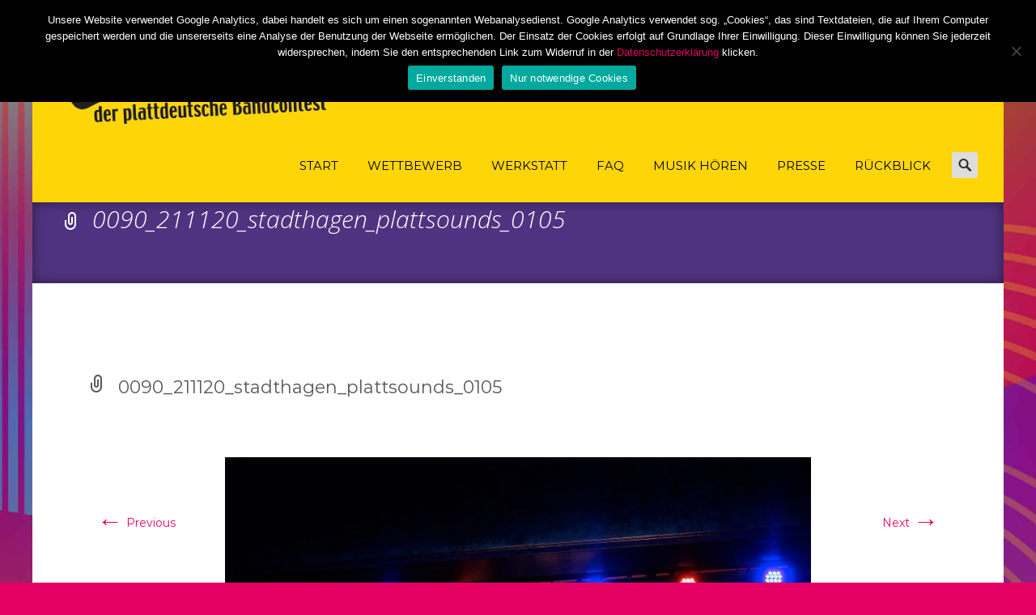

--- FILE ---
content_type: text/html; charset=UTF-8
request_url: https://www.plattsounds.de/mitmachen/0090_211120_stadthagen_plattsounds_0105/
body_size: 18479
content:

<!DOCTYPE html>
<html dir="ltr" lang="de" prefix="og: https://ogp.me/ns#">
<head>

     <link href="https://fonts.googleapis.com/css?family=Kalam" rel="stylesheet"> 
	<meta charset="UTF-8">
	<meta name="viewport" content="width=device-width">
	 
	<link rel="profile" href="http://gmpg.org/xfn/11">
	<link rel="pingback" href="https://www.plattsounds.de/xmlrpc.php">
	<title>0090_211120_stadthagen_plattsounds_0105 | Plattsounds - der plattdeutsche Bandcontest</title>
	<style>img:is([sizes="auto" i], [sizes^="auto," i]) { contain-intrinsic-size: 3000px 1500px }</style>
	
		<!-- All in One SEO 4.9.3 - aioseo.com -->
	<meta name="robots" content="max-image-preview:large" />
	<link rel="canonical" href="https://www.plattsounds.de/mitmachen/0090_211120_stadthagen_plattsounds_0105/" />
	<meta name="generator" content="All in One SEO (AIOSEO) 4.9.3" />
		<meta property="og:locale" content="de_DE" />
		<meta property="og:site_name" content="Plattsounds - der plattdeutsche Bandcontest – Plattsounds ist ein seit 2011 stattfindender Musikwettbewerb für Amateurbands." />
		<meta property="og:type" content="article" />
		<meta property="og:title" content="0090_211120_stadthagen_plattsounds_0105 | Plattsounds - der plattdeutsche Bandcontest" />
		<meta property="og:url" content="https://www.plattsounds.de/mitmachen/0090_211120_stadthagen_plattsounds_0105/" />
		<meta property="article:published_time" content="2022-03-29T07:02:18+00:00" />
		<meta property="article:modified_time" content="2022-03-29T15:17:15+00:00" />
		<meta name="twitter:card" content="summary" />
		<meta name="twitter:title" content="0090_211120_stadthagen_plattsounds_0105 | Plattsounds - der plattdeutsche Bandcontest" />
		<script type="application/ld+json" class="aioseo-schema">
			{"@context":"https:\/\/schema.org","@graph":[{"@type":"BreadcrumbList","@id":"https:\/\/www.plattsounds.de\/mitmachen\/0090_211120_stadthagen_plattsounds_0105\/#breadcrumblist","itemListElement":[{"@type":"ListItem","@id":"https:\/\/www.plattsounds.de#listItem","position":1,"name":"Home","item":"https:\/\/www.plattsounds.de","nextItem":{"@type":"ListItem","@id":"https:\/\/www.plattsounds.de\/mitmachen\/0090_211120_stadthagen_plattsounds_0105\/#listItem","name":"0090_211120_stadthagen_plattsounds_0105"}},{"@type":"ListItem","@id":"https:\/\/www.plattsounds.de\/mitmachen\/0090_211120_stadthagen_plattsounds_0105\/#listItem","position":2,"name":"0090_211120_stadthagen_plattsounds_0105","previousItem":{"@type":"ListItem","@id":"https:\/\/www.plattsounds.de#listItem","name":"Home"}}]},{"@type":"ItemPage","@id":"https:\/\/www.plattsounds.de\/mitmachen\/0090_211120_stadthagen_plattsounds_0105\/#itempage","url":"https:\/\/www.plattsounds.de\/mitmachen\/0090_211120_stadthagen_plattsounds_0105\/","name":"0090_211120_stadthagen_plattsounds_0105 | Plattsounds - der plattdeutsche Bandcontest","inLanguage":"de-DE","isPartOf":{"@id":"https:\/\/www.plattsounds.de\/#website"},"breadcrumb":{"@id":"https:\/\/www.plattsounds.de\/mitmachen\/0090_211120_stadthagen_plattsounds_0105\/#breadcrumblist"},"author":{"@id":"https:\/\/www.plattsounds.de\/author\/l5ejxjmixght\/#author"},"creator":{"@id":"https:\/\/www.plattsounds.de\/author\/l5ejxjmixght\/#author"},"datePublished":"2022-03-29T09:02:18+02:00","dateModified":"2022-03-29T17:17:15+02:00"},{"@type":"Organization","@id":"https:\/\/www.plattsounds.de\/#organization","name":"Plattsounds - der plattdeutsche Bandcontest","description":"Plattsounds ist ein seit 2011 stattfindender Musikwettbewerb f\u00fcr Amateurbands.","url":"https:\/\/www.plattsounds.de\/","logo":{"@type":"ImageObject","url":"https:\/\/www.plattsounds.de\/wp-content\/uploads\/2019\/01\/plattsounds-logo-mm3.png","@id":"https:\/\/www.plattsounds.de\/mitmachen\/0090_211120_stadthagen_plattsounds_0105\/#organizationLogo","width":1132,"height":454},"image":{"@id":"https:\/\/www.plattsounds.de\/mitmachen\/0090_211120_stadthagen_plattsounds_0105\/#organizationLogo"}},{"@type":"Person","@id":"https:\/\/www.plattsounds.de\/author\/l5ejxjmixght\/#author","url":"https:\/\/www.plattsounds.de\/author\/l5ejxjmixght\/","name":"Anemone Schulze-Herringen"},{"@type":"WebSite","@id":"https:\/\/www.plattsounds.de\/#website","url":"https:\/\/www.plattsounds.de\/","name":"Plattsounds - der plattdeutsche Bandcontest","description":"Plattsounds ist ein seit 2011 stattfindender Musikwettbewerb f\u00fcr Amateurbands.","inLanguage":"de-DE","publisher":{"@id":"https:\/\/www.plattsounds.de\/#organization"}}]}
		</script>
		<!-- All in One SEO -->

<link rel='dns-prefetch' href='//www.plattsounds.de' />
<link rel='dns-prefetch' href='//netdna.bootstrapcdn.com' />
<link rel='dns-prefetch' href='//maxcdn.bootstrapcdn.com' />
<link rel='dns-prefetch' href='//fonts.googleapis.com' />
<link href='https://fonts.gstatic.com' crossorigin rel='preconnect' />
<link rel="alternate" type="application/rss+xml" title="Plattsounds - der plattdeutsche Bandcontest &raquo; Feed" href="https://www.plattsounds.de/feed/" />
<script type="text/javascript">
/* <![CDATA[ */
window._wpemojiSettings = {"baseUrl":"https:\/\/s.w.org\/images\/core\/emoji\/16.0.1\/72x72\/","ext":".png","svgUrl":"https:\/\/s.w.org\/images\/core\/emoji\/16.0.1\/svg\/","svgExt":".svg","source":{"concatemoji":"https:\/\/www.plattsounds.de\/wp-includes\/js\/wp-emoji-release.min.js?ver=d4c81721033de0f9c73db161839bf17f"}};
/*! This file is auto-generated */
!function(s,n){var o,i,e;function c(e){try{var t={supportTests:e,timestamp:(new Date).valueOf()};sessionStorage.setItem(o,JSON.stringify(t))}catch(e){}}function p(e,t,n){e.clearRect(0,0,e.canvas.width,e.canvas.height),e.fillText(t,0,0);var t=new Uint32Array(e.getImageData(0,0,e.canvas.width,e.canvas.height).data),a=(e.clearRect(0,0,e.canvas.width,e.canvas.height),e.fillText(n,0,0),new Uint32Array(e.getImageData(0,0,e.canvas.width,e.canvas.height).data));return t.every(function(e,t){return e===a[t]})}function u(e,t){e.clearRect(0,0,e.canvas.width,e.canvas.height),e.fillText(t,0,0);for(var n=e.getImageData(16,16,1,1),a=0;a<n.data.length;a++)if(0!==n.data[a])return!1;return!0}function f(e,t,n,a){switch(t){case"flag":return n(e,"\ud83c\udff3\ufe0f\u200d\u26a7\ufe0f","\ud83c\udff3\ufe0f\u200b\u26a7\ufe0f")?!1:!n(e,"\ud83c\udde8\ud83c\uddf6","\ud83c\udde8\u200b\ud83c\uddf6")&&!n(e,"\ud83c\udff4\udb40\udc67\udb40\udc62\udb40\udc65\udb40\udc6e\udb40\udc67\udb40\udc7f","\ud83c\udff4\u200b\udb40\udc67\u200b\udb40\udc62\u200b\udb40\udc65\u200b\udb40\udc6e\u200b\udb40\udc67\u200b\udb40\udc7f");case"emoji":return!a(e,"\ud83e\udedf")}return!1}function g(e,t,n,a){var r="undefined"!=typeof WorkerGlobalScope&&self instanceof WorkerGlobalScope?new OffscreenCanvas(300,150):s.createElement("canvas"),o=r.getContext("2d",{willReadFrequently:!0}),i=(o.textBaseline="top",o.font="600 32px Arial",{});return e.forEach(function(e){i[e]=t(o,e,n,a)}),i}function t(e){var t=s.createElement("script");t.src=e,t.defer=!0,s.head.appendChild(t)}"undefined"!=typeof Promise&&(o="wpEmojiSettingsSupports",i=["flag","emoji"],n.supports={everything:!0,everythingExceptFlag:!0},e=new Promise(function(e){s.addEventListener("DOMContentLoaded",e,{once:!0})}),new Promise(function(t){var n=function(){try{var e=JSON.parse(sessionStorage.getItem(o));if("object"==typeof e&&"number"==typeof e.timestamp&&(new Date).valueOf()<e.timestamp+604800&&"object"==typeof e.supportTests)return e.supportTests}catch(e){}return null}();if(!n){if("undefined"!=typeof Worker&&"undefined"!=typeof OffscreenCanvas&&"undefined"!=typeof URL&&URL.createObjectURL&&"undefined"!=typeof Blob)try{var e="postMessage("+g.toString()+"("+[JSON.stringify(i),f.toString(),p.toString(),u.toString()].join(",")+"));",a=new Blob([e],{type:"text/javascript"}),r=new Worker(URL.createObjectURL(a),{name:"wpTestEmojiSupports"});return void(r.onmessage=function(e){c(n=e.data),r.terminate(),t(n)})}catch(e){}c(n=g(i,f,p,u))}t(n)}).then(function(e){for(var t in e)n.supports[t]=e[t],n.supports.everything=n.supports.everything&&n.supports[t],"flag"!==t&&(n.supports.everythingExceptFlag=n.supports.everythingExceptFlag&&n.supports[t]);n.supports.everythingExceptFlag=n.supports.everythingExceptFlag&&!n.supports.flag,n.DOMReady=!1,n.readyCallback=function(){n.DOMReady=!0}}).then(function(){return e}).then(function(){var e;n.supports.everything||(n.readyCallback(),(e=n.source||{}).concatemoji?t(e.concatemoji):e.wpemoji&&e.twemoji&&(t(e.twemoji),t(e.wpemoji)))}))}((window,document),window._wpemojiSettings);
/* ]]> */
</script>
<style id='wp-emoji-styles-inline-css' type='text/css'>

	img.wp-smiley, img.emoji {
		display: inline !important;
		border: none !important;
		box-shadow: none !important;
		height: 1em !important;
		width: 1em !important;
		margin: 0 0.07em !important;
		vertical-align: -0.1em !important;
		background: none !important;
		padding: 0 !important;
	}
</style>
<link rel='stylesheet' id='wp-block-library-css' href='https://www.plattsounds.de/wp-includes/css/dist/block-library/style.min.css?ver=d4c81721033de0f9c73db161839bf17f' type='text/css' media='all' />
<style id='wp-block-library-theme-inline-css' type='text/css'>
.wp-block-audio :where(figcaption){color:#555;font-size:13px;text-align:center}.is-dark-theme .wp-block-audio :where(figcaption){color:#ffffffa6}.wp-block-audio{margin:0 0 1em}.wp-block-code{border:1px solid #ccc;border-radius:4px;font-family:Menlo,Consolas,monaco,monospace;padding:.8em 1em}.wp-block-embed :where(figcaption){color:#555;font-size:13px;text-align:center}.is-dark-theme .wp-block-embed :where(figcaption){color:#ffffffa6}.wp-block-embed{margin:0 0 1em}.blocks-gallery-caption{color:#555;font-size:13px;text-align:center}.is-dark-theme .blocks-gallery-caption{color:#ffffffa6}:root :where(.wp-block-image figcaption){color:#555;font-size:13px;text-align:center}.is-dark-theme :root :where(.wp-block-image figcaption){color:#ffffffa6}.wp-block-image{margin:0 0 1em}.wp-block-pullquote{border-bottom:4px solid;border-top:4px solid;color:currentColor;margin-bottom:1.75em}.wp-block-pullquote cite,.wp-block-pullquote footer,.wp-block-pullquote__citation{color:currentColor;font-size:.8125em;font-style:normal;text-transform:uppercase}.wp-block-quote{border-left:.25em solid;margin:0 0 1.75em;padding-left:1em}.wp-block-quote cite,.wp-block-quote footer{color:currentColor;font-size:.8125em;font-style:normal;position:relative}.wp-block-quote:where(.has-text-align-right){border-left:none;border-right:.25em solid;padding-left:0;padding-right:1em}.wp-block-quote:where(.has-text-align-center){border:none;padding-left:0}.wp-block-quote.is-large,.wp-block-quote.is-style-large,.wp-block-quote:where(.is-style-plain){border:none}.wp-block-search .wp-block-search__label{font-weight:700}.wp-block-search__button{border:1px solid #ccc;padding:.375em .625em}:where(.wp-block-group.has-background){padding:1.25em 2.375em}.wp-block-separator.has-css-opacity{opacity:.4}.wp-block-separator{border:none;border-bottom:2px solid;margin-left:auto;margin-right:auto}.wp-block-separator.has-alpha-channel-opacity{opacity:1}.wp-block-separator:not(.is-style-wide):not(.is-style-dots){width:100px}.wp-block-separator.has-background:not(.is-style-dots){border-bottom:none;height:1px}.wp-block-separator.has-background:not(.is-style-wide):not(.is-style-dots){height:2px}.wp-block-table{margin:0 0 1em}.wp-block-table td,.wp-block-table th{word-break:normal}.wp-block-table :where(figcaption){color:#555;font-size:13px;text-align:center}.is-dark-theme .wp-block-table :where(figcaption){color:#ffffffa6}.wp-block-video :where(figcaption){color:#555;font-size:13px;text-align:center}.is-dark-theme .wp-block-video :where(figcaption){color:#ffffffa6}.wp-block-video{margin:0 0 1em}:root :where(.wp-block-template-part.has-background){margin-bottom:0;margin-top:0;padding:1.25em 2.375em}
</style>
<style id='classic-theme-styles-inline-css' type='text/css'>
/*! This file is auto-generated */
.wp-block-button__link{color:#fff;background-color:#32373c;border-radius:9999px;box-shadow:none;text-decoration:none;padding:calc(.667em + 2px) calc(1.333em + 2px);font-size:1.125em}.wp-block-file__button{background:#32373c;color:#fff;text-decoration:none}
</style>
<link rel='stylesheet' id='aioseo/css/src/vue/standalone/blocks/table-of-contents/global.scss-css' href='https://www.plattsounds.de/wp-content/plugins/all-in-one-seo-pack/dist/Lite/assets/css/table-of-contents/global.e90f6d47.css?ver=4.9.3' type='text/css' media='all' />
<style id='global-styles-inline-css' type='text/css'>
:root{--wp--preset--aspect-ratio--square: 1;--wp--preset--aspect-ratio--4-3: 4/3;--wp--preset--aspect-ratio--3-4: 3/4;--wp--preset--aspect-ratio--3-2: 3/2;--wp--preset--aspect-ratio--2-3: 2/3;--wp--preset--aspect-ratio--16-9: 16/9;--wp--preset--aspect-ratio--9-16: 9/16;--wp--preset--color--black: #000000;--wp--preset--color--cyan-bluish-gray: #abb8c3;--wp--preset--color--white: #ffffff;--wp--preset--color--pale-pink: #f78da7;--wp--preset--color--vivid-red: #cf2e2e;--wp--preset--color--luminous-vivid-orange: #ff6900;--wp--preset--color--luminous-vivid-amber: #fcb900;--wp--preset--color--light-green-cyan: #7bdcb5;--wp--preset--color--vivid-green-cyan: #00d084;--wp--preset--color--pale-cyan-blue: #8ed1fc;--wp--preset--color--vivid-cyan-blue: #0693e3;--wp--preset--color--vivid-purple: #9b51e0;--wp--preset--gradient--vivid-cyan-blue-to-vivid-purple: linear-gradient(135deg,rgba(6,147,227,1) 0%,rgb(155,81,224) 100%);--wp--preset--gradient--light-green-cyan-to-vivid-green-cyan: linear-gradient(135deg,rgb(122,220,180) 0%,rgb(0,208,130) 100%);--wp--preset--gradient--luminous-vivid-amber-to-luminous-vivid-orange: linear-gradient(135deg,rgba(252,185,0,1) 0%,rgba(255,105,0,1) 100%);--wp--preset--gradient--luminous-vivid-orange-to-vivid-red: linear-gradient(135deg,rgba(255,105,0,1) 0%,rgb(207,46,46) 100%);--wp--preset--gradient--very-light-gray-to-cyan-bluish-gray: linear-gradient(135deg,rgb(238,238,238) 0%,rgb(169,184,195) 100%);--wp--preset--gradient--cool-to-warm-spectrum: linear-gradient(135deg,rgb(74,234,220) 0%,rgb(151,120,209) 20%,rgb(207,42,186) 40%,rgb(238,44,130) 60%,rgb(251,105,98) 80%,rgb(254,248,76) 100%);--wp--preset--gradient--blush-light-purple: linear-gradient(135deg,rgb(255,206,236) 0%,rgb(152,150,240) 100%);--wp--preset--gradient--blush-bordeaux: linear-gradient(135deg,rgb(254,205,165) 0%,rgb(254,45,45) 50%,rgb(107,0,62) 100%);--wp--preset--gradient--luminous-dusk: linear-gradient(135deg,rgb(255,203,112) 0%,rgb(199,81,192) 50%,rgb(65,88,208) 100%);--wp--preset--gradient--pale-ocean: linear-gradient(135deg,rgb(255,245,203) 0%,rgb(182,227,212) 50%,rgb(51,167,181) 100%);--wp--preset--gradient--electric-grass: linear-gradient(135deg,rgb(202,248,128) 0%,rgb(113,206,126) 100%);--wp--preset--gradient--midnight: linear-gradient(135deg,rgb(2,3,129) 0%,rgb(40,116,252) 100%);--wp--preset--font-size--small: 13px;--wp--preset--font-size--medium: 20px;--wp--preset--font-size--large: 36px;--wp--preset--font-size--x-large: 42px;--wp--preset--spacing--20: 0.44rem;--wp--preset--spacing--30: 0.67rem;--wp--preset--spacing--40: 1rem;--wp--preset--spacing--50: 1.5rem;--wp--preset--spacing--60: 2.25rem;--wp--preset--spacing--70: 3.38rem;--wp--preset--spacing--80: 5.06rem;--wp--preset--shadow--natural: 6px 6px 9px rgba(0, 0, 0, 0.2);--wp--preset--shadow--deep: 12px 12px 50px rgba(0, 0, 0, 0.4);--wp--preset--shadow--sharp: 6px 6px 0px rgba(0, 0, 0, 0.2);--wp--preset--shadow--outlined: 6px 6px 0px -3px rgba(255, 255, 255, 1), 6px 6px rgba(0, 0, 0, 1);--wp--preset--shadow--crisp: 6px 6px 0px rgba(0, 0, 0, 1);}:where(.is-layout-flex){gap: 0.5em;}:where(.is-layout-grid){gap: 0.5em;}body .is-layout-flex{display: flex;}.is-layout-flex{flex-wrap: wrap;align-items: center;}.is-layout-flex > :is(*, div){margin: 0;}body .is-layout-grid{display: grid;}.is-layout-grid > :is(*, div){margin: 0;}:where(.wp-block-columns.is-layout-flex){gap: 2em;}:where(.wp-block-columns.is-layout-grid){gap: 2em;}:where(.wp-block-post-template.is-layout-flex){gap: 1.25em;}:where(.wp-block-post-template.is-layout-grid){gap: 1.25em;}.has-black-color{color: var(--wp--preset--color--black) !important;}.has-cyan-bluish-gray-color{color: var(--wp--preset--color--cyan-bluish-gray) !important;}.has-white-color{color: var(--wp--preset--color--white) !important;}.has-pale-pink-color{color: var(--wp--preset--color--pale-pink) !important;}.has-vivid-red-color{color: var(--wp--preset--color--vivid-red) !important;}.has-luminous-vivid-orange-color{color: var(--wp--preset--color--luminous-vivid-orange) !important;}.has-luminous-vivid-amber-color{color: var(--wp--preset--color--luminous-vivid-amber) !important;}.has-light-green-cyan-color{color: var(--wp--preset--color--light-green-cyan) !important;}.has-vivid-green-cyan-color{color: var(--wp--preset--color--vivid-green-cyan) !important;}.has-pale-cyan-blue-color{color: var(--wp--preset--color--pale-cyan-blue) !important;}.has-vivid-cyan-blue-color{color: var(--wp--preset--color--vivid-cyan-blue) !important;}.has-vivid-purple-color{color: var(--wp--preset--color--vivid-purple) !important;}.has-black-background-color{background-color: var(--wp--preset--color--black) !important;}.has-cyan-bluish-gray-background-color{background-color: var(--wp--preset--color--cyan-bluish-gray) !important;}.has-white-background-color{background-color: var(--wp--preset--color--white) !important;}.has-pale-pink-background-color{background-color: var(--wp--preset--color--pale-pink) !important;}.has-vivid-red-background-color{background-color: var(--wp--preset--color--vivid-red) !important;}.has-luminous-vivid-orange-background-color{background-color: var(--wp--preset--color--luminous-vivid-orange) !important;}.has-luminous-vivid-amber-background-color{background-color: var(--wp--preset--color--luminous-vivid-amber) !important;}.has-light-green-cyan-background-color{background-color: var(--wp--preset--color--light-green-cyan) !important;}.has-vivid-green-cyan-background-color{background-color: var(--wp--preset--color--vivid-green-cyan) !important;}.has-pale-cyan-blue-background-color{background-color: var(--wp--preset--color--pale-cyan-blue) !important;}.has-vivid-cyan-blue-background-color{background-color: var(--wp--preset--color--vivid-cyan-blue) !important;}.has-vivid-purple-background-color{background-color: var(--wp--preset--color--vivid-purple) !important;}.has-black-border-color{border-color: var(--wp--preset--color--black) !important;}.has-cyan-bluish-gray-border-color{border-color: var(--wp--preset--color--cyan-bluish-gray) !important;}.has-white-border-color{border-color: var(--wp--preset--color--white) !important;}.has-pale-pink-border-color{border-color: var(--wp--preset--color--pale-pink) !important;}.has-vivid-red-border-color{border-color: var(--wp--preset--color--vivid-red) !important;}.has-luminous-vivid-orange-border-color{border-color: var(--wp--preset--color--luminous-vivid-orange) !important;}.has-luminous-vivid-amber-border-color{border-color: var(--wp--preset--color--luminous-vivid-amber) !important;}.has-light-green-cyan-border-color{border-color: var(--wp--preset--color--light-green-cyan) !important;}.has-vivid-green-cyan-border-color{border-color: var(--wp--preset--color--vivid-green-cyan) !important;}.has-pale-cyan-blue-border-color{border-color: var(--wp--preset--color--pale-cyan-blue) !important;}.has-vivid-cyan-blue-border-color{border-color: var(--wp--preset--color--vivid-cyan-blue) !important;}.has-vivid-purple-border-color{border-color: var(--wp--preset--color--vivid-purple) !important;}.has-vivid-cyan-blue-to-vivid-purple-gradient-background{background: var(--wp--preset--gradient--vivid-cyan-blue-to-vivid-purple) !important;}.has-light-green-cyan-to-vivid-green-cyan-gradient-background{background: var(--wp--preset--gradient--light-green-cyan-to-vivid-green-cyan) !important;}.has-luminous-vivid-amber-to-luminous-vivid-orange-gradient-background{background: var(--wp--preset--gradient--luminous-vivid-amber-to-luminous-vivid-orange) !important;}.has-luminous-vivid-orange-to-vivid-red-gradient-background{background: var(--wp--preset--gradient--luminous-vivid-orange-to-vivid-red) !important;}.has-very-light-gray-to-cyan-bluish-gray-gradient-background{background: var(--wp--preset--gradient--very-light-gray-to-cyan-bluish-gray) !important;}.has-cool-to-warm-spectrum-gradient-background{background: var(--wp--preset--gradient--cool-to-warm-spectrum) !important;}.has-blush-light-purple-gradient-background{background: var(--wp--preset--gradient--blush-light-purple) !important;}.has-blush-bordeaux-gradient-background{background: var(--wp--preset--gradient--blush-bordeaux) !important;}.has-luminous-dusk-gradient-background{background: var(--wp--preset--gradient--luminous-dusk) !important;}.has-pale-ocean-gradient-background{background: var(--wp--preset--gradient--pale-ocean) !important;}.has-electric-grass-gradient-background{background: var(--wp--preset--gradient--electric-grass) !important;}.has-midnight-gradient-background{background: var(--wp--preset--gradient--midnight) !important;}.has-small-font-size{font-size: var(--wp--preset--font-size--small) !important;}.has-medium-font-size{font-size: var(--wp--preset--font-size--medium) !important;}.has-large-font-size{font-size: var(--wp--preset--font-size--large) !important;}.has-x-large-font-size{font-size: var(--wp--preset--font-size--x-large) !important;}
:where(.wp-block-post-template.is-layout-flex){gap: 1.25em;}:where(.wp-block-post-template.is-layout-grid){gap: 1.25em;}
:where(.wp-block-columns.is-layout-flex){gap: 2em;}:where(.wp-block-columns.is-layout-grid){gap: 2em;}
:root :where(.wp-block-pullquote){font-size: 1.5em;line-height: 1.6;}
</style>
<link rel='stylesheet' id='edsanimate-animo-css-css' href='https://www.plattsounds.de/wp-content/plugins/animate-it/assets/css/animate-animo.css?ver=d4c81721033de0f9c73db161839bf17f' type='text/css' media='all' />
<link rel='stylesheet' id='contact-form-7-css' href='https://www.plattsounds.de/wp-content/plugins/contact-form-7/includes/css/styles.css?ver=6.1.4' type='text/css' media='all' />
<link rel='stylesheet' id='cookie-notice-front-css' href='https://www.plattsounds.de/wp-content/plugins/cookie-notice/css/front.min.css?ver=2.5.11' type='text/css' media='all' />
<link rel='stylesheet' id='page-list-style-css' href='https://www.plattsounds.de/wp-content/plugins/page-list/css/page-list.css?ver=5.9' type='text/css' media='all' />
<link rel='stylesheet' id='font-awesome-css' href='//netdna.bootstrapcdn.com/font-awesome/4.1.0/css/font-awesome.min.css?ver=4.1.0' type='text/css' media='all' />
<link rel='stylesheet' id='owl-carousel-css' href='https://www.plattsounds.de/wp-content/plugins/templatesnext-toolkit/css/owl.carousel.css?ver=2.2.1' type='text/css' media='all' />
<link rel='stylesheet' id='owl-carousel-transitions-css' href='https://www.plattsounds.de/wp-content/plugins/templatesnext-toolkit/css/owl.transitions.css?ver=1.3.2' type='text/css' media='all' />
<link rel='stylesheet' id='colorbox-css' href='https://www.plattsounds.de/wp-content/plugins/templatesnext-toolkit/css/colorbox.css?ver=1.5.14' type='text/css' media='all' />
<link rel='stylesheet' id='animate-css' href='https://www.plattsounds.de/wp-content/plugins/templatesnext-toolkit/css/animate.css?ver=3.5.1' type='text/css' media='all' />
<link rel='stylesheet' id='tx-style-css' href='https://www.plattsounds.de/wp-content/plugins/templatesnext-toolkit/css/tx-style.css?ver=1.01' type='text/css' media='all' />
<link rel='stylesheet' id='wpos-slick-style-css' href='https://www.plattsounds.de/wp-content/plugins/wp-logo-showcase-responsive-slider-slider/assets/css/slick.css?ver=3.8.7' type='text/css' media='all' />
<link rel='stylesheet' id='wpls-public-style-css' href='https://www.plattsounds.de/wp-content/plugins/wp-logo-showcase-responsive-slider-slider/assets/css/wpls-public.css?ver=3.8.7' type='text/css' media='all' />
<link rel='stylesheet' id='wp-notes-style-css' href='https://www.plattsounds.de/wp-content/plugins/wp-notes-widget/public/css/wp-notes-public.css?ver=1.0.6' type='text/css' media='all' />
<link rel='stylesheet' id='wp-notes-fontawesome-css' href='//maxcdn.bootstrapcdn.com/font-awesome/4.3.0/css/font-awesome.min.css?ver=1.0.6' type='text/css' media='all' />
<link rel='stylesheet' id='fancybox-0-css' href='https://www.plattsounds.de/wp-content/plugins/nextgen-gallery/static/Lightbox/fancybox/jquery.fancybox-1.3.4.css?ver=4.0.3' type='text/css' media='all' />
<link rel='stylesheet' id='cryptx-styles-css' href='https://www.plattsounds.de/wp-content/plugins/cryptx/css/cryptx.css?ver=4.0.8' type='text/css' media='all' />
<link rel='stylesheet' id='iexcel-fonts-css' href='//fonts.googleapis.com/css?family=Open+Sans%3A300%2C400%2C700%2C300italic%2C400italic%2C700italic%7CRoboto%3A300%2C400%2C700&#038;subset=latin%2Clatin-ext' type='text/css' media='all' />
<link rel='stylesheet' id='genericons-css' href='https://www.plattsounds.de/wp-content/themes/i-excel/fonts/genericons.css?ver=2.09' type='text/css' media='all' />
<link rel='stylesheet' id='iexcel-sidr-css' href='https://www.plattsounds.de/wp-content/themes/i-excel/css/jquery.sidr.dark.css?ver=2014-01-12' type='text/css' media='all' />
<link rel='stylesheet' id='owl-carousel-theme-css' href='https://www.plattsounds.de/wp-content/themes/i-excel/css/owl.theme.css?ver=2.2.1' type='text/css' media='all' />
<link rel='stylesheet' id='iexcel-style-css' href='https://www.plattsounds.de/wp-content/themes/i-excel-child-01/style.css?ver=2018-06-03' type='text/css' media='all' />
<link rel='stylesheet' id='i-excel-extra-stylesheet-css' href='https://www.plattsounds.de/wp-content/themes/i-excel/css/extra-style.css?ver=2016-03-11' type='text/css' media='all' />
<link rel='stylesheet' id='responsive-menu-css' href='https://www.plattsounds.de/wp-content/themes/i-excel/inc/responsive-menu/css/wprmenu.css?ver=1.01' type='text/css' media='all' />
<link rel='stylesheet' id='ngg_trigger_buttons-css' href='https://www.plattsounds.de/wp-content/plugins/nextgen-gallery/static/GalleryDisplay/trigger_buttons.css?ver=4.0.3' type='text/css' media='all' />
<link rel='stylesheet' id='fontawesome_v4_shim_style-css' href='https://www.plattsounds.de/wp-content/plugins/nextgen-gallery/static/FontAwesome/css/v4-shims.min.css?ver=d4c81721033de0f9c73db161839bf17f' type='text/css' media='all' />
<link rel='stylesheet' id='fontawesome-css' href='https://www.plattsounds.de/wp-content/plugins/nextgen-gallery/static/FontAwesome/css/all.min.css?ver=d4c81721033de0f9c73db161839bf17f' type='text/css' media='all' />
<link rel='stylesheet' id='nextgen_pagination_style-css' href='https://www.plattsounds.de/wp-content/plugins/nextgen-gallery/static/GalleryDisplay/pagination_style.css?ver=4.0.3' type='text/css' media='all' />
<link rel='stylesheet' id='nextgen_basic_thumbnails_style-css' href='https://www.plattsounds.de/wp-content/plugins/nextgen-gallery/static/Thumbnails/nextgen_basic_thumbnails.css?ver=4.0.3' type='text/css' media='all' />
<link rel='stylesheet' id='nextgen_widgets_style-css' href='https://www.plattsounds.de/wp-content/plugins/nextgen-gallery/static/Widget/display.css?ver=4.0.3' type='text/css' media='all' />
<script type="text/javascript" src="https://www.plattsounds.de/wp-includes/js/jquery/jquery.min.js?ver=3.7.1" id="jquery-core-js"></script>
<script type="text/javascript" src="https://www.plattsounds.de/wp-includes/js/jquery/jquery-migrate.min.js?ver=3.4.1" id="jquery-migrate-js"></script>
<script type="text/javascript" id="cookie-notice-front-js-before">
/* <![CDATA[ */
var cnArgs = {"ajaxUrl":"https:\/\/www.plattsounds.de\/wp-admin\/admin-ajax.php","nonce":"7b41545a87","hideEffect":"fade","position":"top","onScroll":false,"onScrollOffset":100,"onClick":false,"cookieName":"cookie_notice_accepted","cookieTime":31536000,"cookieTimeRejected":604800,"globalCookie":false,"redirection":true,"cache":true,"revokeCookies":false,"revokeCookiesOpt":"automatic"};
/* ]]> */
</script>
<script type="text/javascript" src="https://www.plattsounds.de/wp-content/plugins/cookie-notice/js/front.min.js?ver=2.5.11" id="cookie-notice-front-js"></script>
<script type="text/javascript" src="https://www.plattsounds.de/wp-content/plugins/wp-notes-widget/public/js/wp-notes-widget-public.js?ver=1648580840" id="wp-notes-js"></script>
<script type="text/javascript" id="photocrati_ajax-js-extra">
/* <![CDATA[ */
var photocrati_ajax = {"url":"https:\/\/www.plattsounds.de\/index.php?photocrati_ajax=1","rest_url":"https:\/\/www.plattsounds.de\/wp-json\/","wp_home_url":"https:\/\/www.plattsounds.de","wp_site_url":"https:\/\/www.plattsounds.de","wp_root_url":"https:\/\/www.plattsounds.de","wp_plugins_url":"https:\/\/www.plattsounds.de\/wp-content\/plugins","wp_content_url":"https:\/\/www.plattsounds.de\/wp-content","wp_includes_url":"https:\/\/www.plattsounds.de\/wp-includes\/","ngg_param_slug":"nggallery","rest_nonce":"a86ea4f34e"};
/* ]]> */
</script>
<script type="text/javascript" src="https://www.plattsounds.de/wp-content/plugins/nextgen-gallery/static/Legacy/ajax.min.js?ver=4.0.3" id="photocrati_ajax-js"></script>
<script type="text/javascript" id="cryptx-js-js-extra">
/* <![CDATA[ */
var cryptxConfig = {"iterations":"10000","keyLength":"32","ivLength":"16","saltLength":"16","cipher":"aes-256-gcm"};
/* ]]> */
</script>
<script type="text/javascript" src="https://www.plattsounds.de/wp-content/plugins/cryptx/js/cryptx.min.js?ver=4.0.8" id="cryptx-js-js"></script>
<script type="text/javascript" src="https://www.plattsounds.de/wp-content/plugins/nextgen-gallery/static/FontAwesome/js/v4-shims.min.js?ver=5.3.1" id="fontawesome_v4_shim-js"></script>
<script type="text/javascript" defer crossorigin="anonymous" data-auto-replace-svg="false" data-keep-original-source="false" data-search-pseudo-elements src="https://www.plattsounds.de/wp-content/plugins/nextgen-gallery/static/FontAwesome/js/all.min.js?ver=5.3.1" id="fontawesome-js"></script>
<script type="text/javascript" src="https://www.plattsounds.de/wp-content/plugins/nextgen-gallery/static/Thumbnails/nextgen_basic_thumbnails.js?ver=4.0.3" id="nextgen_basic_thumbnails_script-js"></script>
<script type="text/javascript" src="https://www.plattsounds.de/wp-content/plugins/nextgen-gallery/static/Thumbnails/ajax_pagination.js?ver=4.0.3" id="nextgen-basic-thumbnails-ajax-pagination-js"></script>

<link rel='shortlink' href='https://www.plattsounds.de/?p=10132' />
<link rel="alternate" title="oEmbed (JSON)" type="application/json+oembed" href="https://www.plattsounds.de/wp-json/oembed/1.0/embed?url=https%3A%2F%2Fwww.plattsounds.de%2Fmitmachen%2F0090_211120_stadthagen_plattsounds_0105%2F" />
<link rel="alternate" title="oEmbed (XML)" type="text/xml+oembed" href="https://www.plattsounds.de/wp-json/oembed/1.0/embed?url=https%3A%2F%2Fwww.plattsounds.de%2Fmitmachen%2F0090_211120_stadthagen_plattsounds_0105%2F&#038;format=xml" />
<style type="text/css">
body {font-family: Montserrat; font-size: 14px; color: #282828;}h1,h2,h3,h4,h5,h6,.comment-reply-title,.widget .widget-title, .entry-header h1.entry-title {font-family: Montserrat; }.themecolor {color: #e50064;}.themebgcolor {background-color: #e50064;}.themebordercolor {border-color: #e50064;}.tx-slider .owl-pagination .owl-page > span { border-color: #e50064;  }.tx-slider .owl-pagination .owl-page.active > span { background-color: #e50064; }.tx-slider .owl-controls .owl-buttons .owl-next, .tx-slider .owl-controls .owl-buttons .owl-prev { background-color: #e50064; }.nxs-gradient .nx-slider .da-img:after { background: rgba(238,238,34,0.72); background: linear-gradient(135deg, rgba(238,238,34,0.72) 0%, rgba(250,162,20,.72) 100%);}a,a:visited,.blog-columns .comments-link a:hover,.utilitybar.colored-bg .socialicons ul.social li a:hover .socico {color: #e50064;}input:focus,textarea:focus {border: 1px solid #e50064;}button,input[type="submit"],input[type="button"],input[type="reset"],.nav-container .current_page_item > a > span,.nav-container .current_page_ancestor > a > span,.nav-container .current-menu-item > a span,.nav-container .current-menu-ancestor > a > span,.nav-container li a:hover span {background-color: #e50064;}.nav-container li:hover > a,.nav-container li a:hover {color: #e50064;}.nav-container .sub-menu,.nav-container .children {border-top: 2px solid #e50064;}.ibanner,.da-dots span.da-dots-current,.tx-cta a.cta-button,.utilitybar.colored-bg, body:not(.max-header) ul.nav-menu > li.nx-highlight:before {background-color: #e50064;}#ft-post .entry-thumbnail:hover > .comments-link,.tx-folio-img .folio-links .folio-linkico,.tx-folio-img .folio-links .folio-zoomico {background-color: #e50064;}.entry-header h1.entry-title a:hover,.entry-header > .entry-meta a:hover {color: #e50064;}.featured-area div.entry-summary > p > a.moretag:hover, .vslider_button, .vslider_button:visited {background-color: #e50064;}.site-content div.entry-thumbnail .stickyonimg,.site-content div.entry-thumbnail .dateonimg,.site-content div.entry-nothumb .stickyonimg,.site-content div.entry-nothumb .dateonimg {background-color: #e50064;}.entry-meta a,.entry-content a,.comment-content a,.entry-content a:visited {color: #e50064;}.format-status .entry-content .page-links a,.format-gallery .entry-content .page-links a,.format-chat .entry-content .page-links a,.format-quote .entry-content .page-links a,.page-links a {background: #e50064;border: 1px solid #e50064;color: #ffffff;}.format-gallery .entry-content .page-links a:hover,.format-audio .entry-content .page-links a:hover,.format-status .entry-content .page-links a:hover,.format-video .entry-content .page-links a:hover,.format-chat .entry-content .page-links a:hover,.format-quote .entry-content .page-links a:hover,.page-links a:hover {color: #e50064;}.iheader.front,.vslider_button,.nav-container .tx-highlight:after {background-color: #e50064;}.navigation a,.tx-post-row .tx-folio-title a:hover,.tx-blog .tx-blog-item h3.tx-post-title a:hover {color: #e50064;}.paging-navigation div.navigation > ul > li a:hover,.paging-navigation div.navigation > ul > li.active > a {color: #e50064; border-color: #e50064;}.comment-author .fn,.comment-author .url,.comment-reply-link,.comment-reply-login,.comment-body .reply a,.widget a:hover {color: #e50064;}.widget_calendar a:hover {background-color: #e50064;	color: #ffffff;	}.widget_calendar td#next a:hover,.widget_calendar td#prev a:hover {	background-color: #e50064;color: #ffffff;}.site-footer div.widget-area .widget a:hover {color: #e50064;}.site-main div.widget-area .widget_calendar a:hover,.site-footer div.widget-area .widget_calendar a:hover {	background-color: #e50064;color: #ffffff;}.widget a:visited { color: #373737;}.widget a:hover,.entry-header h1.entry-title a:hover,.error404 .page-title:before,.tx-service-icon span i,.tx-post-comm:after {color: #e50064;}.da-dots > span > span, .nx-preloader .nx-ispload, .sldprev, .ibanner .da-slider .owl-prev, .sldnext, .ibanner .da-slider .owl-next {background-color: #e50064;}.iheader,.format-status,.tx-service:hover .tx-service-icon span, .header-iconwrap .header-icons.woocart > a .cart-counts {background-color: #e50064;}.tx-cta {border-left: 6px solid #e50064;}.paging-navigation #posts-nav > span:hover, .paging-navigation #posts-nav > a:hover, .paging-navigation #posts-nav > span.current, .paging-navigation #posts-nav > a.current, .paging-navigation div.navigation > ul > li a:hover, .paging-navigation div.navigation > ul > li > span.current, .paging-navigation div.navigation > ul > li.active > a {border: 1px solid #e50064;color: #e50064;}.entry-title a { color: #141412;}.tx-service-icon span { border: 2px solid #e50064;}.utilitybar.colored-bg { border-bottom-color: #e50064;}.ibanner .da-slider .owl-controls .owl-page span { border-color:#e50064; }.ibanner .da-slider .owl-controls .owl-page.active span, .ibanner .da-slider .owl-controls.clickable .owl-page:hover span {  background-color: #e50064; }.site-footer .widget-area .widget input[type="submit"],.site .tx-slider .tx-slide-button a,.ibanner .da-slider .owl-item.active .da-link  { background-color: #e50064; color: #FFF; }.site-footer .widget-area .widget input[type="submit"]:hover,.site .tx-slider .tx-slide-button a:hover  { background-color: #373737; color: #FFF; }.colored-drop .nav-container ul ul a, .colored-drop ul.nav-container ul a, .colored-drop ul.nav-container ul, .colored-drop .nav-container ul ul {background-color: #e50064;}.nx-nav-boxedicons .site-header .header-icons > a > span.genericon:before, ul.nav-menu > li.tx-heighlight:before, .woocommerce .nxowoo-box:hover a.button.add_to_cart_button {background-color: #e50064}.woocommerce ul.products li.product .onsale, .woocommerce span.onsale, .nx-nav-boxedicons .header-iconwrap .header-icons.woocart > a .cart-counts { background-color: #e50064; color: #FFF; }.woocommerce ul.products li.product .button, .navbar .widget_shopping_cart_content > p.buttons > a.button.wc-forward {background-color: #e50064;}.ibanner .da-slider .da-link {border-color: #e50064;}.utilitybar .widget ul.menu > li > ul {background-color: #e50064;}.max-header .nav-container > ul > li:hover > a, .max-header .nav-container > ul > li.current-menu-parent > a {	background-color: #e50064;	}.max-header .nav-container > ul > li.current-menu-item > a, .max-header .nav-container > ul > li.current_page_item > a {	background-color: #e50064;	}.max-header .nav-container > ul > li.current-menu-parent > a, .max-header .nav-container > ul > li.current-menu-ancestor > a {	background-color: #e50064;	}.max-header .nav-container > ul > li > a:hover {	background-color: #e50064;	}.max-header .nav-container > ul.menuhovered > li.current-menu-parent:not(:hover) > a,	.max-header .nav-container > ul.menuhovered > li.current-menu-item:not(:hover) > a {	background-color: #e50064;	}.max-header .nav-container > ul.menuhovered > li.current_page_item:not(:hover) > a, .max-header .nav-container > ul.menuhovered > li.current-menu-parent:not(:hover) > a {	background-color: #e50064;	}.max-header .nav-container > ul.menuhovered > li.current-menu-ancestor:not(:hover) > a {	background-color: #e50064;	}.max-header .nav-container .current_page_item > a > span, .max-header .nav-container .current_page_ancestor > a > span{	background-color: #e50064;	}.max-header .nav-container .current-menu-item > a span, .max-header .nav-container .current-menu-ancestor > a > span{	background-color: #e50064;	}.max-header .nav-container li a:hover span {	background-color: #e50064;	}</style>
		<style id="wprmenu_css" type="text/css" >
			/* apply appearance settings */
			.menu-toggle {
				display: none!important;
			}
			@media (max-width: 1069px) {
				.menu-toggle,
				#navbar  {
					display: none!important;
				}				
			}
			#wprmenu_bar {
				background: #535356;
			}
			#wprmenu_bar .menu_title, #wprmenu_bar .wprmenu_icon_menu {
				color: #F2F2F2;
			}
			#wprmenu_menu {
				background: #2e2e2e!important;
			}
			#wprmenu_menu.wprmenu_levels ul li {
				border-bottom:1px solid #131212;
				border-top:1px solid #0D0D0D;
			}
			#wprmenu_menu ul li a {
				color: #CFCFCF;
			}
			#wprmenu_menu ul li a:hover {
				color: #157692;
			}
			#wprmenu_menu.wprmenu_levels a.wprmenu_parent_item {
				border-left:1px solid #0D0D0D;
			}
			#wprmenu_menu .wprmenu_icon_par {
				color: #CFCFCF;
			}
			#wprmenu_menu .wprmenu_icon_par:hover {
				color: #157692;
			}
			#wprmenu_menu.wprmenu_levels ul li ul {
				border-top:1px solid #131212;
			}
			#wprmenu_bar .wprmenu_icon span {
				background: #157692;
			}
			
			#wprmenu_menu.left {
				width:40%;
				left: -40%;
			    right: auto;
			}
			#wprmenu_menu.right {
				width:40%;
			    right: -40%;
			    left: auto;
			}


			
						/* show the bar and hide othere navigation elements */
			@media only screen and (max-width: 690px) {
				html { padding-top: 42px!important; }
				#wprmenu_bar { display: block!important; }
				div#wpadminbar { position: fixed; }
							}
		</style>
		<style type="text/css" id="custom-background-css">
body.custom-background { background-color: #e50064; background-image: url("https://www.plattsounds.de/wp-content/uploads/2025/02/hintergrund2052-plattsounds.jpg"); background-position: left top; background-size: cover; background-repeat: repeat; background-attachment: fixed; }
</style>
	<link rel="icon" href="https://www.plattsounds.de/wp-content/uploads/2013/03/cropped-favicon-32x32.png" sizes="32x32" />
<link rel="icon" href="https://www.plattsounds.de/wp-content/uploads/2013/03/cropped-favicon-192x192.png" sizes="192x192" />
<link rel="apple-touch-icon" href="https://www.plattsounds.de/wp-content/uploads/2013/03/cropped-favicon-180x180.png" />
<meta name="msapplication-TileImage" content="https://www.plattsounds.de/wp-content/uploads/2013/03/cropped-favicon-270x270.png" />
		<style type="text/css" id="wp-custom-css">
			/*
Hier kannst du dein eigenes CSS einfügen.

Klicke auf das Hilfe-Symbol oben, um mehr zu lernen.
*/
.format-video {
  background-color: #fff;
}

.post-11996 {
	padding: 0px;
	}


/* Startseite Anmeldebutton im Link Format */
.site-content .format-link {
	margin-top: 10px;
	margin-left: 420px;
	margin-bottom: 40px;
  padding-top: 8px;
  padding-right: 18px;
  padding-bottom: 8px;
  padding-left: 18px;
  background: #e50064;
	border-radius: 10px;
}

.site-content .format-link a {
  color: #fff!important;
	font-size:	1.1em;
	}

.site-content .format-link .entry-header  {
  display: none;
}

.post-10692 {
		margin-top: 0px;		padding-top: 30px;

}

/* Startseite Artikel in bold und größerer Schrift */

.sidebar .entry-header, .sidebar .entry-content, .sidebar .entry-summary, .sidebar .entry-meta {
  max-width: 100%;
  padding: 0px 0px 0px 0px;
  font-weight: bold;
  font-size: 1.1em;
}


.site-content .post-10904 {
   padding-bottom: 0px!important;
	 
}


.post-10904 p {
  margin-bottom: 10px!important;
	  padding-bottom: 0px!important;
}

/* Links nicht orange */
.entry-content a {
  color: #e50064!important;
}

/* Schrift im Button im Beitrag Jetzt könnt ihr abstimmen - weiß  */

.wp-block-button__link.has-white-color.has-text-color.has-background.has-link-color.wp-element-button {
  color: #fff!important;
}

/* Sidebar Bandgrafik bündig mit Sprachauswahl */

.wp-image-6344 {
 max-width: 93%!important;
}

#media_image-2 {
    padding-bottom: 0px!important;

}

/* oberster Beitrag Werkstatt und Wettbewerb */

.post-7288, .post-7291 {
	background: #e50064;
	padding-top: 5px;
	padding-bottom: 0px;
	box-shadow: inset 0 0 16px rgba(0,0,0,0.18)
}

.post-7288, .post-7291 p {
	font-size:1.06em;
		line-height:1.4em;

}
/* Menüpunkt Anmelden */
.menu-item-10188 {
		background: #e50064;
}

.menu-item-10188 a {
	font-weight: 500!important;
	text-transform: uppercase;
}


#mep_0 {
width: 252px!important; 
height: 30px!important; 
min-width: 150px!important;
}

.format-link {
    padding: 32px;
	background: #90b1d6;
}
}

.format-link p {
    	font-size: 1.1em;
	text-align: left!important;
}


.format-link a:hover {
    text-decoration: none;
}


.format-link .entry-header h1.entry-title a {
    color: #000;
	    font-size: 1.9em;
}

.wp-image-9432 {
    		margin-top: 20px!important;

}



/*Und hier sind die teilnehmenden ...voting-ueberschrift*/
.voting-ueberschrift { 
	font-size: 1.3em;
}

.entry-content .panel-grid .so-panel.widget h3.widget-title 
{ 
	color: #000!important;
	font-size: 1em!important;
	padding-bottom: 5px;
}

.so-panel {
    margin-bottom: 0px!important;
	
	
}
/*Hier geht's zur Abstimmung ...*/
.voting-button strong {
	color: #fff;
	font-size: 1.6em;
background: #000;
	padding: 12px;
	border-radius: 9px;
	text-decoration: none;
}

.voting-button strong:hover {
background: #e50064;
	text-decoration: none;
}




/*
Slidertexte
*/

.ibanner.nxs-vinette .nx-slider .nx-slider-container  {
    padding-top: 500px;
}
.ibanner .nx-slider .nx-slider-container p, .ibanner.nxs-excel19 .nx-slider .nx-slider-container p {
	    max-width: 100%;

}

.ibanner .da-slider p {
    color: 
#fff;
background-color:
    rgba(0,0,0,0.6)!important;
    width: auto;
    position: relative;
    display: inline-block;

}

.ibanner.nxs-vinette .nx-slider .nx-slider-container p {
    padding: 10px;
	border-radius: 8px;
}
/*Slider Navigationspfeile*/

.da-dots > span > span, .nx-preloader .nx-ispload, .sldprev, .ibanner .da-slider .owl-prev, .sldnext, .ibanner .da-slider .owl-next {
    background-color: #000;
}


/*
Slider Button Anmelden
*/
.ibanner .da-slider .owl-item.active .da-link {
    background-color: #e50064;
    color: #fff;
	padding: 5px 7px 5px 7px;
	font-size: 1.2rem;
	 line-height: 1.4;

}

/*
Wartungsmodus
*/
.mmode-inner h1 {
    margin: 0px;
    margin-top: 0px;
    padding: 0px;
    line-height: 1.4;
    font-size: 2.3em;
    color: #fff;
}

.mmode-inner p {
    margin: 0px;
    margin-top: 0px;
    padding: 0px;
    line-height: 1.4;
    font-size: 2.3em;
    color: #fff;
}
.mm-logo-box {
    display: none;
}

.mmode-inner {
    display: inline-block;
    margin: auto;
    width: auto;
    min-width: 48%;
    padding: 35px 32px;
    background-color: transparent;
    color: #fff;
    -webkit-box-shadow: none;
    -moz-box-shadow: none;
    box-shadow: none;
}

/* 
 * 
*/
/* HEADER*/

/* Höhe des Headers*/
.site-header .home-link img {
    max-height: 124px;
    max-width: 100%;
		margin-top: 10px;
}

body.page-id-4935 .site-header .home-link img {
    display: inherit;
}


/* Fläche hinterm Menü und Logo Header*/
#masthead {
background: #fed608;
}



/* Fläche hinter dem Impressums-Menü*/
.headerwrap {
	   background-color: #000;
}

/* Farbe Impressums-Menü*/
.top-menu li a {
    color: #fff;
	
}
/* Hover Farbe Impressums-Menü*/
.top-menu li a:hover {
    color: #fed608;

}



/* NAVIGATION*/
/* Farbe der Schrift */
.nav-container li a {
   	    color: #000;
   			z-index: 2;
			font-weight:500;

}

/* Farbe Schrift aktiver Menüpunkt */
.nav-container .current-menu-item a {
   	    color: #fff;
		font-weight:600;
}

/* Farbe Schrift aktiver Menüpunkt Rückblick bei geöffnete Submenü */
.nav-container .current_page_item > a, .nav-container .current_page_ancestor > a, .nav-container .current-menu-item > a, .nav-container .current-menu-ancestor > a {
    color: #fff;
}

/* Submenu Farbe Schrift alle Menüpunkte */
.sub-menu .menu-item a {
   	    color: #000!important;
		font-weight:600;
}

/* Submenu Farbe Schrift aktiver Menüpunkt */
.sub-menu .menu-item a:hover {
   	    color: #e50064!important;
		font-weight:600;
}




.iheader {
    background-color: #503380;
}


/* CONTENT*/


.format-status {
    background-color: #848484;
    padding: 0px;
}
.format-status p {
    color: #fff;
	font-size: 0.8em!important;
}


/* Metadaten unter dem Beitrag verbergen*/

.entry-meta {
    display: none;
}
/* Datum auf Beitragsbild verbergen*/
.hide-dateonimg .site-content .entry-thumbnail .dateonimg  {
    color: #fff;
    text-align: center;
    display: none;
}

/* Werkstatt: Datum auf sticky Beitrag verbergen*/
.stickyonimg
{
		display: none!important;
}


/* Überschrift bei Mitmachen*/

h1 {
   font-size: 1.4em;
	font-weight: 400;
    line-height: normal;
    color: #e50064;
	margin-bottom: 10px;
		margin-top: 0px;

}



/* Button bei Mitmachen
 .wpb_button {
  padding: 5px 13px;
	letter-spacing: 0em;
	font-weight: 600;
	font-size: 1em;
	border: solid 2px #e50064;
	border-radius: 6px !important;
	text-transform: none;
	background-color: #e50064;
}*/


/* Überschrift Beitrag */

.entry-header h1.entry-title a { 
    color: #e50064;
	font-weight: 600;
	font-size: 1.4rem;
}

/* Überschrift Beitrag Hover */

.entry-header h1.entry-title a:hover { 
    color: #e50064;

}



/* Read more / Weiterlesen */

.moretag {
    color: #e50064;
		font-weight:500;
	text-transform: uppercase
}

.moretag a:active, a:hover, a:visited {
    color: 
   #e50064;
}


/* Datum an Beitragsbildern */

.dateonimg {
    display: none!important;
}



/* WIDGETS Sidebar*/

/* Breite Sidebar*/



/* Überschrift*/
h3.widget-title {
	color: #333333;
	font-weight:900!important;
	font-size:1.4em!important;
padding-bottom: 5px!important;
	padding-top: 40px!important;
}

/* orange Linie unter der Überschrift*/
.widget .widget-title {
    border-bottom: 2px dotted #9a8877;
	
}

.sidebar-container .widget li {
    color:  #333333;
}


/* FOOTER*/
/* Logo Showcase 100% Breite*/
.site-footer .widget-area .widget {
    display: block;
    float: left;
    margin: 0px;
        margin-bottom: 0px;
    margin-bottom: 1px;
    width: 100%;
    padding: 0 16px;
    position: relative;
}

/* Fläche hinter den Landschaftslogos weiß*/
.footer-bg, .site-footer .sidebar-container {
    background-color: #fff;
}

/* Fläche hinterm Copyright orange*/
.site-footer .site-info {
background: #e50064!important;
}
.site-footer {
  background-color: #e50064!important;
}

/* Schrift Copyright schwarz*/
.site-footer .site-info, .site-footer .site-info a {
    color: #fff!important;
}




/* 
  ##Device = Tablets, Ipads (portrait)
  ##Screen = B/w 345px to 900px
*/

@media (min-width: 345px) and (max-width: 990px) {
 
  
.ibanner .da-slider p {
	font-size: 1.1em;
	line-height: 1.4em;

}
	/* Startseite Anmeldebutton im Link Format */
.site-content .format-link {
	margin-left: 200px;
}
	
/* 
  Schrtiftgröße im Wartungsmodus
*/
	.mmode-inner p {
    margin: 0px;
    margin-top: 0px;
    padding: 0px;
    line-height: 1.2;
    font-size: 1.8em;
    color: #fff;
}
	
	
.mmode-inner {
    display: inline-block;
    margin: auto;
	    margin-top: 30px;
    width: auto;
    min-width: 48%;
    padding: 35px 32px;
    background-color: #535356;
    color: #fff;
    -webkit-box-shadow: none;
    -moz-box-shadow: none;
    box-shadow: none;
}

/* 
  Überschrift im Wartungsmodus verbergen
*/
	.mm-logo-box {
    display: none;
}

	
	
}
/* 
  ##Device = Tablets, Ipads (portrait)
  ##Screen = B/w 120px to 345px
*/

@media (min-width: 123px) and (max-width: 345px) {
 
  
	/* 
  Schrtiftgröße im Wartungsmodus
*/
	.mmode-inner p {
    margin: 0px;
    margin-top: 0px;
    padding: 0px;
    line-height: 1.2;
    font-size: 1.8em;
    color: #fff;
}

	
/* 
  Überschrift im Wartungsmodus verbergen
*/
	.mm-logo-box {
    display: none;
}
	
.mmode-inner {
    display: inline-block;
    margin: auto;
	    margin-top: 30px;
    width: auto;
    min-width: 48%;
    padding: 35px 32px;
    background-color: #535356;
    color: #fff;
    -webkit-box-shadow: none;
    -moz-box-shadow: none;
    box-shadow: none;
}

	
	/* 
  Überschrift im Wartungsmodus verbergen

	.mm-logo-box {
    display: none;
}
*/

	
}


/* 
 * 
 * 
/* 
  ##Device = Tablets, Ipads (portrait)
  ##Screen = B/w 45px to 580px
*/

@media (min-width: 45px) and (max-width: 570px) {
 .ibanner .da-slider p {
	font-size: 1.1em;
	line-height: 1.2em;

}
		/* Startseite Anmeldebutton im Link Format */
.site-content .format-link {
	margin-left: 0px;
}
	
}
		</style>
		<style id="kirki-inline-styles">.go-top{visibility:visible;}.site-header .home-link img{max-height:109px;}.site-header.fixeddiv .home-link img{max-height:51px;}.nav-container li a{font-size:15px;font-weight:500;}.footer-bg, .site-footer .sidebar-container{background-color:#ffffff;}.site-footer .widget-area .widget .widget-title{color:#FFFFFF;}.site-footer .widget-area .widget, .site-footer .widget-area .widget li{color:#bbbbbb;}.site-footer .widget-area .widget a{color:#dddddd;}.site-footer{background-color:#0d0c0c;}.site-footer .site-info, .site-footer .site-info a{color:#777777;}.ibanner .nx-slider .nx-slider-container h2, .ibanner.nxs-excel19 .nx-slider .nx-slider-container h2{font-family:Montserrat;font-size:48px;}.ibanner .nx-slider .nx-slider-container p, .ibanner.nxs-excel19 .nx-slider .nx-slider-container p{font-family:Montserrat;}.ibanner .da-slider .owl-item.active p, .ibanner .nxs-excel19 .da-slider .owl-item.active p{font-size:24px;}/* cyrillic-ext */
@font-face {
  font-family: 'Montserrat';
  font-style: normal;
  font-weight: 400;
  font-display: swap;
  src: url(https://www.plattsounds.de/wp-content/fonts/montserrat/font) format('woff');
  unicode-range: U+0460-052F, U+1C80-1C8A, U+20B4, U+2DE0-2DFF, U+A640-A69F, U+FE2E-FE2F;
}
/* cyrillic */
@font-face {
  font-family: 'Montserrat';
  font-style: normal;
  font-weight: 400;
  font-display: swap;
  src: url(https://www.plattsounds.de/wp-content/fonts/montserrat/font) format('woff');
  unicode-range: U+0301, U+0400-045F, U+0490-0491, U+04B0-04B1, U+2116;
}
/* vietnamese */
@font-face {
  font-family: 'Montserrat';
  font-style: normal;
  font-weight: 400;
  font-display: swap;
  src: url(https://www.plattsounds.de/wp-content/fonts/montserrat/font) format('woff');
  unicode-range: U+0102-0103, U+0110-0111, U+0128-0129, U+0168-0169, U+01A0-01A1, U+01AF-01B0, U+0300-0301, U+0303-0304, U+0308-0309, U+0323, U+0329, U+1EA0-1EF9, U+20AB;
}
/* latin-ext */
@font-face {
  font-family: 'Montserrat';
  font-style: normal;
  font-weight: 400;
  font-display: swap;
  src: url(https://www.plattsounds.de/wp-content/fonts/montserrat/font) format('woff');
  unicode-range: U+0100-02BA, U+02BD-02C5, U+02C7-02CC, U+02CE-02D7, U+02DD-02FF, U+0304, U+0308, U+0329, U+1D00-1DBF, U+1E00-1E9F, U+1EF2-1EFF, U+2020, U+20A0-20AB, U+20AD-20C0, U+2113, U+2C60-2C7F, U+A720-A7FF;
}
/* latin */
@font-face {
  font-family: 'Montserrat';
  font-style: normal;
  font-weight: 400;
  font-display: swap;
  src: url(https://www.plattsounds.de/wp-content/fonts/montserrat/font) format('woff');
  unicode-range: U+0000-00FF, U+0131, U+0152-0153, U+02BB-02BC, U+02C6, U+02DA, U+02DC, U+0304, U+0308, U+0329, U+2000-206F, U+20AC, U+2122, U+2191, U+2193, U+2212, U+2215, U+FEFF, U+FFFD;
}/* cyrillic-ext */
@font-face {
  font-family: 'Montserrat';
  font-style: normal;
  font-weight: 400;
  font-display: swap;
  src: url(https://www.plattsounds.de/wp-content/fonts/montserrat/font) format('woff');
  unicode-range: U+0460-052F, U+1C80-1C8A, U+20B4, U+2DE0-2DFF, U+A640-A69F, U+FE2E-FE2F;
}
/* cyrillic */
@font-face {
  font-family: 'Montserrat';
  font-style: normal;
  font-weight: 400;
  font-display: swap;
  src: url(https://www.plattsounds.de/wp-content/fonts/montserrat/font) format('woff');
  unicode-range: U+0301, U+0400-045F, U+0490-0491, U+04B0-04B1, U+2116;
}
/* vietnamese */
@font-face {
  font-family: 'Montserrat';
  font-style: normal;
  font-weight: 400;
  font-display: swap;
  src: url(https://www.plattsounds.de/wp-content/fonts/montserrat/font) format('woff');
  unicode-range: U+0102-0103, U+0110-0111, U+0128-0129, U+0168-0169, U+01A0-01A1, U+01AF-01B0, U+0300-0301, U+0303-0304, U+0308-0309, U+0323, U+0329, U+1EA0-1EF9, U+20AB;
}
/* latin-ext */
@font-face {
  font-family: 'Montserrat';
  font-style: normal;
  font-weight: 400;
  font-display: swap;
  src: url(https://www.plattsounds.de/wp-content/fonts/montserrat/font) format('woff');
  unicode-range: U+0100-02BA, U+02BD-02C5, U+02C7-02CC, U+02CE-02D7, U+02DD-02FF, U+0304, U+0308, U+0329, U+1D00-1DBF, U+1E00-1E9F, U+1EF2-1EFF, U+2020, U+20A0-20AB, U+20AD-20C0, U+2113, U+2C60-2C7F, U+A720-A7FF;
}
/* latin */
@font-face {
  font-family: 'Montserrat';
  font-style: normal;
  font-weight: 400;
  font-display: swap;
  src: url(https://www.plattsounds.de/wp-content/fonts/montserrat/font) format('woff');
  unicode-range: U+0000-00FF, U+0131, U+0152-0153, U+02BB-02BC, U+02C6, U+02DA, U+02DC, U+0304, U+0308, U+0329, U+2000-206F, U+20AC, U+2122, U+2191, U+2193, U+2212, U+2215, U+FEFF, U+FFFD;
}</style></head>
<body class="attachment wp-singular attachment-template-default attachmentid-10132 attachment-jpeg custom-background wp-embed-responsive wp-theme-i-excel wp-child-theme-i-excel-child-01 cookies-not-set nx-boxed onecol-blog no-avatars nx-preloader extra-page-shadow nx-nav-boxedicons nx-nav-uppercase nx-show-search max-header" style="  ">
	<div id="page" class="hfeed site">
 



    	                            <div class="top-menu"><ul id="menu-top" class="top-menu"><li id="menu-item-4396" class="menu-item menu-item-type-post_type menu-item-object-page menu-item-4396"><a href="https://www.plattsounds.de/impressum/">Impressum</a></li>
<li id="menu-item-7271" class="menu-item menu-item-type-post_type menu-item-object-page menu-item-7271"><a href="https://www.plattsounds.de/datenschutzerklaerung/">Datenschutzerklärung</a></li>
<li id="menu-item-7478" class="menu-item menu-item-type-post_type menu-item-object-page menu-item-7478"><a href="https://www.plattsounds.de/teilnahmebedingungen/">Teilnahmebedingungen</a></li>
<li id="menu-item-4398" class="menu-item menu-item-type-post_type menu-item-object-page menu-item-4398"><a href="https://www.plattsounds.de/sitemap/">Sitemap</a></li>
<li id="menu-item-4397" class="menu-item menu-item-type-post_type menu-item-object-page menu-item-4397"><a href="https://www.plattsounds.de/kontakt/">Kontakt</a></li>
</ul></div> 
    	
                
        <div class="headerwrap">
            <header id="masthead" class="site-header" role="banner">
         		<div class="headerinnerwrap">
					                        <a class="home-link" href="https://www.plattsounds.de/" title="Plattsounds &#8211; der plattdeutsche Bandcontest" rel="home">
                            <span><img src="https://www.plattsounds.de/wp-content/uploads/2018/04/plattsounds-logo-380x124px.png" alt="Plattsounds &#8211; der plattdeutsche Bandcontest" /></span>
                        </a>
                    	
        
                    <div id="navbar" class="navbar">
                        <nav id="site-navigation" class="navigation main-navigation" role="navigation">
                            <h3 class="menu-toggle">Menu</h3>
                            <a class="screen-reader-text skip-link" href="#content" title="Skip to content">Skip to content</a>
                            <div class="nav-container"><ul id="menu-front" class="nav-menu"><li id="menu-item-2341" class="menu-item menu-item-type-custom menu-item-object-custom menu-item-home menu-item-2341"><a href="https://www.plattsounds.de/">Start</a></li>
<li id="menu-item-8387" class="menu-item menu-item-type-post_type menu-item-object-page menu-item-8387"><a href="https://www.plattsounds.de/wettbewerb/">Wettbewerb</a></li>
<li id="menu-item-11591" class="menu-item menu-item-type-post_type menu-item-object-page menu-item-11591"><a href="https://www.plattsounds.de/werkstatt/">Werkstatt</a></li>
<li id="menu-item-8007" class="menu-item menu-item-type-post_type menu-item-object-page menu-item-8007"><a href="https://www.plattsounds.de/faq/">FAQ</a></li>
<li id="menu-item-5784" class="menu-item menu-item-type-post_type menu-item-object-page menu-item-5784"><a href="https://www.plattsounds.de/musik/">Musik hören</a></li>
<li id="menu-item-1852" class="menu-item menu-item-type-post_type menu-item-object-page menu-item-1852"><a href="https://www.plattsounds.de/presse/">Presse</a></li>
<li id="menu-item-8190" class="menu-item menu-item-type-post_type menu-item-object-page menu-item-has-children menu-item-8190"><a href="https://www.plattsounds.de/rueckblick/">Rückblick</a>
<ul class="sub-menu">
	<li id="menu-item-11861" class="menu-item menu-item-type-custom menu-item-object-custom menu-item-11861"><a href="https://www.plattsounds.de/rueckblick/2024-2/artikel-2024/">2024</a></li>
	<li id="menu-item-11343" class="menu-item menu-item-type-custom menu-item-object-custom menu-item-11343"><a href="https://www.plattsounds.de/rueckblick/2023-2/artikel-2023/">2023</a></li>
	<li id="menu-item-10851" class="menu-item menu-item-type-custom menu-item-object-custom menu-item-10851"><a href="https://www.plattsounds.de/rueckblick/2022-2/artikel-2022/">2022</a></li>
	<li id="menu-item-10850" class="menu-item menu-item-type-custom menu-item-object-custom menu-item-10850"><a href="https://www.plattsounds.de/rueckblick/2021-2/artikel-2021/">2021</a></li>
	<li id="menu-item-9570" class="menu-item menu-item-type-custom menu-item-object-custom menu-item-9570"><a href="https://www.plattsounds.de/rueckblick/2019-2/artikel-2020/">2020</a></li>
	<li id="menu-item-9094" class="menu-item menu-item-type-custom menu-item-object-custom menu-item-9094"><a href="https://www.plattsounds.de/rueckblick/2019-2/artikel-2019/">2019</a></li>
	<li id="menu-item-8184" class="menu-item menu-item-type-custom menu-item-object-custom menu-item-8184"><a href="https://www.plattsounds.de/rueckblick/2018-2/artikel-2018/">2018</a></li>
	<li id="menu-item-6392" class="menu-item menu-item-type-custom menu-item-object-custom menu-item-6392"><a href="https://www.plattsounds.de/rueckblick/2017-2/artikel-2017/">2017</a></li>
	<li id="menu-item-6385" class="menu-item menu-item-type-custom menu-item-object-custom menu-item-6385"><a href="https://www.plattsounds.de/rueckblick/2016-2/artikel-2016/">2016</a></li>
	<li id="menu-item-6384" class="menu-item menu-item-type-custom menu-item-object-custom menu-item-6384"><a href="https://www.plattsounds.de/rueckblick/2015-2/artikel-2015/">2015</a></li>
	<li id="menu-item-6383" class="menu-item menu-item-type-custom menu-item-object-custom menu-item-6383"><a href="https://www.plattsounds.de/rueckblick/2014-2/artikel-2014/">2014</a></li>
	<li id="menu-item-6382" class="menu-item menu-item-type-custom menu-item-object-custom menu-item-6382"><a href="https://www.plattsounds.de/rueckblick/2013-2/artikel-2013/">2013</a></li>
	<li id="menu-item-6381" class="menu-item menu-item-type-custom menu-item-object-custom menu-item-6381"><a href="https://www.plattsounds.de/rueckblick/2012-2/artikel-2012/">2012</a></li>
	<li id="menu-item-6380" class="menu-item menu-item-type-custom menu-item-object-custom menu-item-6380"><a href="https://www.plattsounds.de/rueckblick/2011-2/artikel-2011/">2011</a></li>
</ul>
</li>
</ul></div>							
                        </nav><!-- #site-navigation -->
                        <div class="topsearch">
                            <form role="search" method="get" class="search-form" action="https://www.plattsounds.de/">
	<label>
		<span class="screen-reader-text">Search for:</span>
		<input type="search" class="search-field" placeholder="Search..." value="" name="s" title="Search for:" />
	</label>
    	
    <input type="submit" class="search-submit" value="Search" />
</form>                        </div>
                    </div><!-- #navbar -->
                    <div class="clear"></div>
                </div>
            </header><!-- #masthead -->
        </div>
        
        <!-- #Banner -->
                
        <div class="iheader" style="">
        	<div class="titlebar">
            	
                <h1 class="entry-title">0090_211120_stadthagen_plattsounds_0105</h1>				               
            	
            </div>
        </div>
        
				<div id="main" class="site-main">


	<div id="primary" class="content-area">
		<div id="content" class="site-content" role="main">
			<article id="post-10132" class="image-attachment post-10132 attachment type-attachment status-inherit hentry">
				<header class="entry-header">
					<h1 class="entry-title">0090_211120_stadthagen_plattsounds_0105</h1>

					<div class="entry-meta">
						<span class="attachment-meta">Published on <time class="entry-date" datetime="2022-03-29T09:02:18+02:00">29. März 2022</time> in <a href="https://www.plattsounds.de/mitmachen/" title="Return to Mitmachen" rel="gallery">Mitmachen</a></span><span class="attachment-meta full-size-link"><a href="https://www.plattsounds.de/wp-content/uploads/2022/03/0090_211120_stadthagen_plattsounds_0105-scaled.jpg" title="Link to full-size image">Full resolution (2560 &times; 1629)</a></span>					</div><!-- .entry-meta -->
				</header><!-- .entry-header -->

				<div class="entry-content">
					<nav id="image-navigation" class="navigation image-navigation" role="navigation">
						<span class="nav-previous"><a href='https://www.plattsounds.de/mitmachen/0062_211120_stadthagen_plattsounds_0077/'><span class="meta-nav">&larr;</span> Previous</a></span>
						<span class="nav-next"><a href='https://www.plattsounds.de/mitmachen/garage-3-1-3-2022-11-19_222341-530/'>Next <span class="meta-nav">&rarr;</span></a></span>
					</nav><!-- #image-navigation -->

					<div class="entry-attachment">
						<div class="attachment">
							<a href="https://www.plattsounds.de/mitmachen/0062_211120_stadthagen_plattsounds_0077/" title="0090_211120_stadthagen_plattsounds_0105" rel="attachment"><img width="724" height="461" src="https://www.plattsounds.de/wp-content/uploads/2022/03/0090_211120_stadthagen_plattsounds_0105-scaled.jpg" class="attachment-724x724 size-724x724" alt="" decoding="async" fetchpriority="high" srcset="https://www.plattsounds.de/wp-content/uploads/2022/03/0090_211120_stadthagen_plattsounds_0105-scaled.jpg 2560w, https://www.plattsounds.de/wp-content/uploads/2022/03/0090_211120_stadthagen_plattsounds_0105-300x191.jpg 300w, https://www.plattsounds.de/wp-content/uploads/2022/03/0090_211120_stadthagen_plattsounds_0105-1024x651.jpg 1024w, https://www.plattsounds.de/wp-content/uploads/2022/03/0090_211120_stadthagen_plattsounds_0105-150x95.jpg 150w, https://www.plattsounds.de/wp-content/uploads/2022/03/0090_211120_stadthagen_plattsounds_0105-768x489.jpg 768w, https://www.plattsounds.de/wp-content/uploads/2022/03/0090_211120_stadthagen_plattsounds_0105-1536x977.jpg 1536w, https://www.plattsounds.de/wp-content/uploads/2022/03/0090_211120_stadthagen_plattsounds_0105-2048x1303.jpg 2048w" sizes="(max-width: 724px) 100vw, 724px" /></a>
													</div><!-- .attachment -->
					</div><!-- .entry-attachment -->

					
				</div><!-- .entry-content -->
			</article><!-- #post -->

			
		</div><!-- #content -->
	</div><!-- #primary -->


		</div><!-- #main -->
		<footer id="colophon" class="site-footer" role="contentinfo">
        	<div class="footer-bg clearfix">
                <div class="widget-wrap">
                    	<div id="secondary" class="sidebar-container" role="complementary">
		<div class="widget-area" id="footer-widgets">
			<aside id="text-7" class="  widget widget_text"><h3 class="widget-title">Ein Gemeinschaftsprojekt</h3>			<div class="textwidget">
		<style>
			#wpls-logo-showcase-slider-1 .wpls-fix-box,
			#wpls-logo-showcase-slider-1 .wpls-fix-box img.wp-post-image{max-height:250px; }
		</style>

		<div class="wpls-wrap wpls-logo-showcase-slider-wrp wpls-logo-clearfix wpls-design-1 " data-conf="{&quot;slides_column&quot;:&quot;5&quot;,&quot;slides_scroll&quot;:1,&quot;dots&quot;:&quot;true&quot;,&quot;arrows&quot;:&quot;true&quot;,&quot;autoplay&quot;:&quot;true&quot;,&quot;autoplay_interval&quot;:3000,&quot;loop&quot;:&quot;true&quot;,&quot;rtl&quot;:&quot;false&quot;,&quot;speed&quot;:800,&quot;center_mode&quot;:&quot;true&quot;,&quot;lazyload&quot;:&quot;&quot;}">
			<div class="wpls-logo-showcase logo_showcase wpls-logo-slider wpls-center sliderimage_hide_border " id="wpls-logo-showcase-slider-1" >
				<div class="wpls-logo-cnt">
	<div class="wpls-fix-box">
				<a href="https://www.mwk.niedersachsen.de/startseite/" target="_self">
			<img decoding="async" class="wp-post-image"  src="https://www.plattsounds.de/wp-content/uploads/2021/04/MWK-Wappen-RGB.jpg" alt="" />
		</a>
			</div>
	</div><div class="wpls-logo-cnt">
	<div class="wpls-fix-box">
				<a href="https://www.weser-hunte.de/" target="_self">
			<img decoding="async" class="wp-post-image"  src="https://www.plattsounds.de/wp-content/uploads/2020/02/logo-weser-hunte.jpg" alt="" />
		</a>
			</div>
	</div><div class="wpls-logo-cnt">
	<div class="wpls-fix-box">
				<a href="https://www.landschaftsverband-stade.de/" target="_self">
			<img decoding="async" class="wp-post-image"  src="https://www.plattsounds.de/wp-content/uploads/2020/02/logo-stade.jpg" alt="" />
		</a>
			</div>
	</div><div class="wpls-logo-cnt">
	<div class="wpls-fix-box">
				<a href="https://www.ostfriesischelandschaft.de/" target="_self">
			<img decoding="async" class="wp-post-image"  src="https://www.plattsounds.de/wp-content/uploads/2020/02/logo-ostfriesische-landschaft-2.jpg" alt="" />
		</a>
			</div>
	</div><div class="wpls-logo-cnt">
	<div class="wpls-fix-box">
				<a href="https://www.lvosl.de/" target="_self">
			<img decoding="async" class="wp-post-image"  src="https://www.plattsounds.de/wp-content/uploads/2020/02/logo-osnabrueck.jpg" alt="" />
		</a>
			</div>
	</div><div class="wpls-logo-cnt">
	<div class="wpls-fix-box">
				<a href="https://www.oldenburgische-landschaft.de/" target="_self">
			<img decoding="async" class="wp-post-image"  src="https://www.plattsounds.de/wp-content/uploads/2020/02/logo-oldenburgische-landschaft.jpg" alt="" />
		</a>
			</div>
	</div><div class="wpls-logo-cnt">
	<div class="wpls-fix-box">
				<a href="https://www.lueneburgischer-landschaftsverband.de/" target="_self">
			<img decoding="async" class="wp-post-image"  src="https://www.plattsounds.de/wp-content/uploads/2020/02/logo-lueneburg-2.jpg" alt="" />
		</a>
			</div>
	</div><div class="wpls-logo-cnt">
	<div class="wpls-fix-box">
				<a href="https://www.emslaendische-landschaft.de/" target="_self">
			<img decoding="async" class="wp-post-image"  src="https://www.plattsounds.de/wp-content/uploads/2020/02/logo-emsland.jpg" alt="" />
		</a>
			</div>
	</div><div class="wpls-logo-cnt">
	<div class="wpls-fix-box">
				<a href="https://www.schaumburgerlandschaft.de" target="_self">
			<img decoding="async" class="wp-post-image"  src="https://www.plattsounds.de/wp-content/uploads/2021/04/SL_Logo_RGB.png" alt="" />
		</a>
			</div>
	</div><div class="wpls-logo-cnt">
	<div class="wpls-fix-box">
				<a href="https://www.braunschweigischelandschaft.de/start.html" target="_self">
			<img decoding="async" class="wp-post-image"  src="https://www.plattsounds.de/wp-content/uploads/2022/03/BSL_Logo_quer.jpg" alt="" />
		</a>
			</div>
	</div>			</div>
		</div>

		
</div>
		</aside>		</div><!-- .widget-area -->
	</div><!-- #secondary -->
                </div>
			</div>
			<div class="site-info">
                <div class="copyright">
                	Copyright &copy;  Plattsounds &#8211; der plattdeutsche Bandcontest                </div>            
            	<!--div class="credit-info">
					<a href="http://wordpress.org/" title="Semantic Personal Publishing Platform">
						Powered by WordPress                    </a>
                    , Designed and Developed by 
                    <a href="http://www.templatesnext.org/">
                   		templatesnext                    </a>
                </div..>

			</div><!-- .site-info -->
		</footer><!-- #colophon -->
	</div><!-- #page -->

	<script type="speculationrules">
{"prefetch":[{"source":"document","where":{"and":[{"href_matches":"\/*"},{"not":{"href_matches":["\/wp-*.php","\/wp-admin\/*","\/wp-content\/uploads\/*","\/wp-content\/*","\/wp-content\/plugins\/*","\/wp-content\/themes\/i-excel-child-01\/*","\/wp-content\/themes\/i-excel\/*","\/*\\?(.+)"]}},{"not":{"selector_matches":"a[rel~=\"nofollow\"]"}},{"not":{"selector_matches":".no-prefetch, .no-prefetch a"}}]},"eagerness":"conservative"}]}
</script>
<script type="text/javascript" src="https://www.plattsounds.de/wp-content/plugins/animate-it/assets/js/animo.min.js?ver=1.0.3" id="edsanimate-animo-script-js"></script>
<script type="text/javascript" src="https://www.plattsounds.de/wp-content/plugins/animate-it/assets/js/jquery.ba-throttle-debounce.min.js?ver=1.1" id="edsanimate-throttle-debounce-script-js"></script>
<script type="text/javascript" src="https://www.plattsounds.de/wp-content/plugins/animate-it/assets/js/viewportchecker.js?ver=1.4.4" id="viewportcheck-script-js"></script>
<script type="text/javascript" src="https://www.plattsounds.de/wp-content/plugins/animate-it/assets/js/edsanimate.js?ver=1.4.4" id="edsanimate-script-js"></script>
<script type="text/javascript" id="edsanimate-site-script-js-extra">
/* <![CDATA[ */
var edsanimate_options = {"offset":"75","hide_hz_scrollbar":"1","hide_vl_scrollbar":"1"};
/* ]]> */
</script>
<script type="text/javascript" src="https://www.plattsounds.de/wp-content/plugins/animate-it/assets/js/edsanimate.site.js?ver=1.4.5" id="edsanimate-site-script-js"></script>
<script type="text/javascript" src="https://www.plattsounds.de/wp-includes/js/dist/hooks.min.js?ver=4d63a3d491d11ffd8ac6" id="wp-hooks-js"></script>
<script type="text/javascript" src="https://www.plattsounds.de/wp-includes/js/dist/i18n.min.js?ver=5e580eb46a90c2b997e6" id="wp-i18n-js"></script>
<script type="text/javascript" id="wp-i18n-js-after">
/* <![CDATA[ */
wp.i18n.setLocaleData( { 'text direction\u0004ltr': [ 'ltr' ] } );
/* ]]> */
</script>
<script type="text/javascript" src="https://www.plattsounds.de/wp-content/plugins/contact-form-7/includes/swv/js/index.js?ver=6.1.4" id="swv-js"></script>
<script type="text/javascript" id="contact-form-7-js-translations">
/* <![CDATA[ */
( function( domain, translations ) {
	var localeData = translations.locale_data[ domain ] || translations.locale_data.messages;
	localeData[""].domain = domain;
	wp.i18n.setLocaleData( localeData, domain );
} )( "contact-form-7", {"translation-revision-date":"2025-10-26 03:28:49+0000","generator":"GlotPress\/4.0.3","domain":"messages","locale_data":{"messages":{"":{"domain":"messages","plural-forms":"nplurals=2; plural=n != 1;","lang":"de"},"This contact form is placed in the wrong place.":["Dieses Kontaktformular wurde an der falschen Stelle platziert."],"Error:":["Fehler:"]}},"comment":{"reference":"includes\/js\/index.js"}} );
/* ]]> */
</script>
<script type="text/javascript" id="contact-form-7-js-before">
/* <![CDATA[ */
var wpcf7 = {
    "api": {
        "root": "https:\/\/www.plattsounds.de\/wp-json\/",
        "namespace": "contact-form-7\/v1"
    },
    "cached": 1
};
/* ]]> */
</script>
<script type="text/javascript" src="https://www.plattsounds.de/wp-content/plugins/contact-form-7/includes/js/index.js?ver=6.1.4" id="contact-form-7-js"></script>
<script type="text/javascript" src="https://www.plattsounds.de/wp-includes/js/imagesloaded.min.js?ver=5.0.0" id="imagesloaded-js"></script>
<script type="text/javascript" src="https://www.plattsounds.de/wp-includes/js/masonry.min.js?ver=4.2.2" id="masonry-js"></script>
<script type="text/javascript" src="https://www.plattsounds.de/wp-includes/js/jquery/jquery.masonry.min.js?ver=3.1.2b" id="jquery-masonry-js"></script>
<script type="text/javascript" src="https://www.plattsounds.de/wp-content/plugins/templatesnext-toolkit/js/owl.carousel.min.js?ver=1.3.2" id="owl-carousel-js"></script>
<script type="text/javascript" src="https://www.plattsounds.de/wp-content/plugins/templatesnext-toolkit/js/jquery.colorbox-min.js?ver=1.5.14" id="colorbox-js"></script>
<script type="text/javascript" src="https://www.plattsounds.de/wp-content/plugins/templatesnext-toolkit/js/jquery.inview.min.js?ver=1.0.0" id="inview-js"></script>
<script type="text/javascript" src="https://www.plattsounds.de/wp-content/plugins/templatesnext-toolkit/js/tx-script.js?ver=2013-07-18" id="tx-script-js"></script>
<script type="text/javascript" id="ngg_common-js-extra">
/* <![CDATA[ */

var nextgen_lightbox_settings = {"static_path":"https:\/\/www.plattsounds.de\/wp-content\/plugins\/nextgen-gallery\/static\/Lightbox\/{placeholder}","context":"nextgen_and_wp_images"};
var galleries = {};
galleries.gallery_5973ca91a475db4bf974ac7c96de3bdf = {"__defaults_set":null,"ID":"5973ca91a475db4bf974ac7c96de3bdf","album_ids":[],"container_ids":[],"display":"","display_settings":{"display_view":"default-view.php","images_per_page":16,"number_of_columns":0,"thumbnail_width":100,"thumbnail_height":75,"show_all_in_lightbox":false,"ajax_pagination":1,"use_imagebrowser_effect":false,"template":"\/homepages\/41\/d136141557\/htdocs\/plattsounds\/wp-content\/plugins\/nextgen-gallery\/templates\/Widget\/Display\/Gallery.php","display_no_images_error":1,"disable_pagination":true,"show_slideshow_link":false,"slideshow_link_text":"[Show as slideshow]","override_thumbnail_settings":0,"thumbnail_quality":"100","thumbnail_crop":1,"thumbnail_watermark":0,"ngg_triggers_display":"never","use_lightbox_effect":true,"maximum_entity_count":16,"image_type":"thumb","show_thumbnail_link":false,"image_width":100,"image_height":75,"widget_setting_title":"Plattsounds 2025","widget_setting_before_widget":"<aside id=\"ngg-images-3\" class=\"widget ngg_images\"><div class=\"hslice\" id=\"ngg-webslice\">","widget_setting_before_title":"<h3 class=\"entry-title widget-title\">","widget_setting_after_widget":"<\/div><\/aside>","widget_setting_after_title":"<\/h3>","widget_setting_width":100,"widget_setting_height":75,"widget_setting_show_setting":"thumbnail","widget_setting_widget_id":"ngg-images-3"},"display_type":"photocrati-nextgen_basic_thumbnails","effect_code":null,"entity_ids":["1062","1064","1066","1069","1071","1072","1073","1074","1077","1079","1080","1081","1082","1083","1084","1085"],"excluded_container_ids":[],"exclusions":[],"gallery_ids":[],"id":"5973ca91a475db4bf974ac7c96de3bdf","ids":null,"image_ids":null,"images_list_count":null,"inner_content":null,"is_album_gallery":null,"maximum_entity_count":500,"order_by":"pid","order_direction":"ASC","returns":"included","skip_excluding_globally_excluded_images":null,"slug":"widget-ngg-images-3","sortorder":[],"source":"galleries","src":"","tag_ids":[],"tagcloud":false,"transient_id":null};
galleries.gallery_5973ca91a475db4bf974ac7c96de3bdf.wordpress_page_root = "https:\/\/www.plattsounds.de\/mitmachen\/0090_211120_stadthagen_plattsounds_0105\/";
var nextgen_lightbox_settings = {"static_path":"https:\/\/www.plattsounds.de\/wp-content\/plugins\/nextgen-gallery\/static\/Lightbox\/{placeholder}","context":"nextgen_and_wp_images"};
/* ]]> */
</script>
<script type="text/javascript" src="https://www.plattsounds.de/wp-content/plugins/nextgen-gallery/static/GalleryDisplay/common.js?ver=4.0.3" id="ngg_common-js"></script>
<script type="text/javascript" id="ngg_common-js-after">
/* <![CDATA[ */
            var nggLastTimeoutVal = 1000;

            var nggRetryFailedImage = function(img) {
                setTimeout(function(){
                    img.src = img.src;
                }, nggLastTimeoutVal);

                nggLastTimeoutVal += 500;
            }
/* ]]> */
</script>
<script type="text/javascript" src="https://www.plattsounds.de/wp-content/plugins/nextgen-gallery/static/Lightbox/lightbox_context.js?ver=4.0.3" id="ngg_lightbox_context-js"></script>
<script type="text/javascript" src="https://www.plattsounds.de/wp-content/plugins/nextgen-gallery/static/Lightbox/fancybox/jquery.easing-1.3.pack.js?ver=4.0.3" id="fancybox-0-js"></script>
<script type="text/javascript" src="https://www.plattsounds.de/wp-content/plugins/nextgen-gallery/static/Lightbox/fancybox/jquery.fancybox-1.3.4.pack.js?ver=4.0.3" id="fancybox-1-js"></script>
<script type="text/javascript" src="https://www.plattsounds.de/wp-content/plugins/nextgen-gallery/static/Lightbox/fancybox/nextgen_fancybox_init.js?ver=4.0.3" id="fancybox-2-js"></script>
<script type="text/javascript" src="https://www.plattsounds.de/wp-content/themes/i-excel/js/waypoints.min.js?ver=2014-01-13" id="iexcel-waypoint-js"></script>
<script type="text/javascript" src="https://www.plattsounds.de/wp-content/themes/i-excel/js/jquery.sidr.min.js?ver=2014-01-13" id="iexcel-sidr-js"></script>
<script type="text/javascript" src="https://www.plattsounds.de/wp-content/themes/i-excel/js/functions.js?ver=2018-06-03" id="iexcel-script-js"></script>
<script type="text/javascript" src="https://www.plattsounds.de/wp-content/themes/i-excel/inc/responsive-menu/js/jquery.transit.min.js?ver=2017-03-16" id="jquery.transit-js"></script>
<script type="text/javascript" src="https://www.plattsounds.de/wp-content/themes/i-excel/inc/responsive-menu/js/jquery.sidr.js?ver=2017-03-16" id="sidr-js"></script>
<script type="text/javascript" id="wprmenu.js-js-extra">
/* <![CDATA[ */
var wprmenu = {"zooming":"yes","from_width":"690","swipe":"yes"};
/* ]]> */
</script>
<script type="text/javascript" src="https://www.plattsounds.de/wp-content/themes/i-excel/inc/responsive-menu/js/wprmenu.js?ver=2017-03-16" id="wprmenu.js-js"></script>
<script type="text/javascript" src="https://www.plattsounds.de/wp-content/plugins/wp-logo-showcase-responsive-slider-slider/assets/js/slick.min.js?ver=3.8.7" id="wpos-slick-jquery-js"></script>
<script type="text/javascript" id="wpls-public-js-js-extra">
/* <![CDATA[ */
var Wpls = {"elementor_preview":"0","is_mobile":"0","is_rtl":"0","is_avada":"0"};
/* ]]> */
</script>
<script type="text/javascript" src="https://www.plattsounds.de/wp-content/plugins/wp-logo-showcase-responsive-slider-slider/assets/js/wpls-public.js?ver=3.8.7" id="wpls-public-js-js"></script>
		<div id="wprmenu_bar" class="wprmenu_bar">
        	<div class="wprmenu-inner">
                <div class="wprmenu_icon">
                    <span class="wprmenu_ic_1"></span>
                    <span class="wprmenu_ic_2"></span>
                    <span class="wprmenu_ic_3"></span>
                </div>
                <div class="menu_title">
                    Hauptmenü                </div>
            </div>    
		</div>

		<div id="wprmenu_menu" class="wprmenu_levels left wprmenu_custom_icons">
						<ul id="wprmenu_menu_ul">
				<li class="menu-item menu-item-type-custom menu-item-object-custom menu-item-home menu-item-2341"><a href="https://www.plattsounds.de/">Start</a></li>
<li class="menu-item menu-item-type-post_type menu-item-object-page menu-item-8387"><a href="https://www.plattsounds.de/wettbewerb/">Wettbewerb</a></li>
<li class="menu-item menu-item-type-post_type menu-item-object-page menu-item-11591"><a href="https://www.plattsounds.de/werkstatt/">Werkstatt</a></li>
<li class="menu-item menu-item-type-post_type menu-item-object-page menu-item-8007"><a href="https://www.plattsounds.de/faq/">FAQ</a></li>
<li class="menu-item menu-item-type-post_type menu-item-object-page menu-item-5784"><a href="https://www.plattsounds.de/musik/">Musik hören</a></li>
<li class="menu-item menu-item-type-post_type menu-item-object-page menu-item-1852"><a href="https://www.plattsounds.de/presse/">Presse</a></li>
<li class="menu-item menu-item-type-post_type menu-item-object-page menu-item-has-children menu-item-8190"><a href="https://www.plattsounds.de/rueckblick/">Rückblick</a>
<ul class="sub-menu">
	<li class="menu-item menu-item-type-custom menu-item-object-custom menu-item-11861"><a href="https://www.plattsounds.de/rueckblick/2024-2/artikel-2024/">2024</a></li>
	<li class="menu-item menu-item-type-custom menu-item-object-custom menu-item-11343"><a href="https://www.plattsounds.de/rueckblick/2023-2/artikel-2023/">2023</a></li>
	<li class="menu-item menu-item-type-custom menu-item-object-custom menu-item-10851"><a href="https://www.plattsounds.de/rueckblick/2022-2/artikel-2022/">2022</a></li>
	<li class="menu-item menu-item-type-custom menu-item-object-custom menu-item-10850"><a href="https://www.plattsounds.de/rueckblick/2021-2/artikel-2021/">2021</a></li>
	<li class="menu-item menu-item-type-custom menu-item-object-custom menu-item-9570"><a href="https://www.plattsounds.de/rueckblick/2019-2/artikel-2020/">2020</a></li>
	<li class="menu-item menu-item-type-custom menu-item-object-custom menu-item-9094"><a href="https://www.plattsounds.de/rueckblick/2019-2/artikel-2019/">2019</a></li>
	<li class="menu-item menu-item-type-custom menu-item-object-custom menu-item-8184"><a href="https://www.plattsounds.de/rueckblick/2018-2/artikel-2018/">2018</a></li>
	<li class="menu-item menu-item-type-custom menu-item-object-custom menu-item-6392"><a href="https://www.plattsounds.de/rueckblick/2017-2/artikel-2017/">2017</a></li>
	<li class="menu-item menu-item-type-custom menu-item-object-custom menu-item-6385"><a href="https://www.plattsounds.de/rueckblick/2016-2/artikel-2016/">2016</a></li>
	<li class="menu-item menu-item-type-custom menu-item-object-custom menu-item-6384"><a href="https://www.plattsounds.de/rueckblick/2015-2/artikel-2015/">2015</a></li>
	<li class="menu-item menu-item-type-custom menu-item-object-custom menu-item-6383"><a href="https://www.plattsounds.de/rueckblick/2014-2/artikel-2014/">2014</a></li>
	<li class="menu-item menu-item-type-custom menu-item-object-custom menu-item-6382"><a href="https://www.plattsounds.de/rueckblick/2013-2/artikel-2013/">2013</a></li>
	<li class="menu-item menu-item-type-custom menu-item-object-custom menu-item-6381"><a href="https://www.plattsounds.de/rueckblick/2012-2/artikel-2012/">2012</a></li>
	<li class="menu-item menu-item-type-custom menu-item-object-custom menu-item-6380"><a href="https://www.plattsounds.de/rueckblick/2011-2/artikel-2011/">2011</a></li>
</ul>
</li>
			</ul>
					</div>
		
		<!-- Cookie Notice plugin v2.5.11 by Hu-manity.co https://hu-manity.co/ -->
		<div id="cookie-notice" role="dialog" class="cookie-notice-hidden cookie-revoke-hidden cn-position-top" aria-label="Cookie Notice" style="background-color: rgba(0,0,0,1);"><div class="cookie-notice-container" style="color: #fff"><span id="cn-notice-text" class="cn-text-container">Unsere Website verwendet Google Analytics, dabei handelt es sich um einen sogenannten Webanalysedienst. Google Analytics verwendet sog. „Cookies“, das sind Textdateien, die auf Ihrem Computer gespeichert werden und die unsererseits eine Analyse der Benutzung der Webseite ermöglichen. Der Einsatz der Cookies erfolgt auf Grundlage Ihrer Einwilligung. Dieser Einwilligung können Sie jederzeit widersprechen, indem Sie den entsprechenden Link zum Widerruf in der <a href="https://www.plattsounds.de/datenschutzerklaerung/" target="_blank" rel="nofollow">Datenschutzerklärung</a> klicken.</span><span id="cn-notice-buttons" class="cn-buttons-container"><button id="cn-accept-cookie" data-cookie-set="accept" class="cn-set-cookie cn-button" aria-label="Einverstanden" style="background-color: #00a99d">Einverstanden</button><button id="cn-refuse-cookie" data-cookie-set="refuse" class="cn-set-cookie cn-button" aria-label="Nur notwendige Cookies" style="background-color: #00a99d">Nur notwendige Cookies</button></span><button type="button" id="cn-close-notice" data-cookie-set="accept" class="cn-close-icon" aria-label="Nur notwendige Cookies"></button></div>
			
		</div>
		<!-- / Cookie Notice plugin --></body>
</html>
<!-- Cached by WP-Optimize (gzip) - https://teamupdraft.com/wp-optimize/ - Last modified: 17. January 2026 17:04 (Europe/Berlin UTC:1) -->
